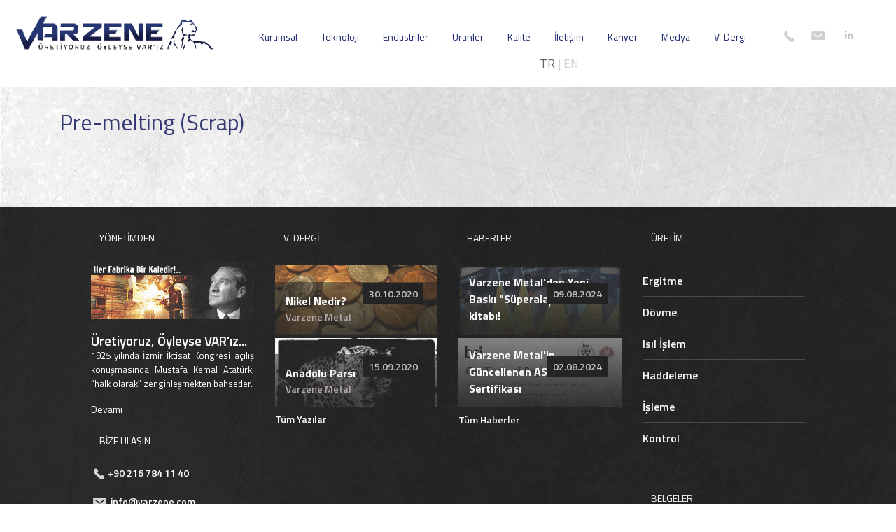

--- FILE ---
content_type: text/html; charset=utf-8
request_url: https://varzene.com/tr/teknoloji/ergitme/pre-melting-scrap
body_size: 10162
content:


<!DOCTYPE html>

<html>
<head><meta name="google-site-verification" content="C67MarNfqBfmM1ncWLVzxbPAL7g6XStBGXnYstAE6_8" /><title>
	Varzene Metal / Üretiyoruz, Öyleyse VAR’ız. Nikel ve Kobalt bazlı Süper Alaşımlar, Duplex, Süper Duplex ve Süper Östenitik Paslanmazlar, Yüksek Hız Çelikleri ve Takım Çelikleri Üreticisi.
</title><meta name="description" content="Nikel ve Kobalt bazlı Süper Alaşımlar, Duplex, Süper Duplex ve Süper östenitik paslanmazlar, Yüksek Hız Çelikleri ve Takım Çelikleri üreticisi olan Varzene Metal’in çok çeşitli özel çeliklerinin uygulama alanları arasında Petrol ve Doğal Gaz Endüstrisi, Havacılık, Medikal ve Savunma Sanayii bulunmaktadır." /><meta name="copyright" content="Varzene Metal 04/03/2020" /><meta charset="utf-8" /><meta name="owner" content="Varzene" /><meta http-equiv="Content-Type" content="text/html; charset=utf-8" /><meta name="viewport" content="width=device-width, initial-scale=1, maximum-scale=1" /><meta name="copyright" content="VARZENE METAL 10/02/2020" /><meta name="robots" content="index, follow" /><meta name="expires" content="NEVER" /><meta name="rating" content="General" /><meta name="expires" content="no" /><meta name="distribution" content="Global" /><meta name="revisit-after" content="1 Day" /><meta name="email" content="info@varzene.com" /><meta http-equiv="cache-control" content="no-cache" /><meta http-equiv="pragma" content="no-cache" /><meta content="trade" name="page-topic" /><meta name="keywords" content="Nikel Alaşımlar, Titanyum Alaşımlar, Paslanmaz Alaşımlar, Çökelme Sertleşmesi, Östenitik, Martenzitik, Valf Çelikleri, Dublex, Sürekli Döküm, Alüminyum Alaşımlar, Bakır Alaşımlar, Magnezyum Alaşımlar, Tungsten Alaşımlar, Varzene, Sıcak iş Takım Çelikleri, Soğuk iş Takım Çelikleri, Plastik Kalıp Çelikleri, Nitrasyon Çelikleri, Paslanmaz Kalıp Çelikleri, Yüksek Hız Çelikleri, Toz Metalurjik Çelikler, Soğuk iş Takım Çeliği Sertleştirme, Sıcak iş Takım Çeliği Sertleştirme, Oksidasyon, Nitrasyon- Nitrokarbürizasyon, Kriyojenik Proses, Yük. Hız Takım Çeliği Sertleştirme,Teknolojik Hizmet" /><link rel="apple-touch-icon" sizes="57x57" href="/images/favicon/apple-icon-57x57.png" /><link rel="apple-touch-icon" sizes="60x60" href="/images/favicon/apple-icon-60x60.png" /><link rel="apple-touch-icon" sizes="72x72" href="/images/favicon/apple-icon-72x72.png" /><link rel="apple-touch-icon" sizes="76x76" href="/images/favicon/apple-icon-76x76.png" /><link rel="apple-touch-icon" sizes="114x114" href="/images/favicon/apple-icon-114x114.png" /><link rel="apple-touch-icon" sizes="120x120" href="/images/favicon/apple-icon-120x120.png" /><link rel="apple-touch-icon" sizes="144x144" href="/images/favicon/apple-icon-144x144.png" /><link rel="apple-touch-icon" sizes="152x152" href="/images/favicon/apple-icon-152x152.png" /><link rel="apple-touch-icon" sizes="180x180" href="/images/favicon/apple-icon-180x180.png" /><link rel="icon" type="image/png" sizes="192x192" href="/images/favicon/android-icon-192x192.png" /><link rel="icon" type="image/png" sizes="32x32" href="/images/favicon/favicon-32x32.png" /><link rel="icon" type="image/png" sizes="96x96" href="/images/favicon/favicon-96x96.png" /><link rel="icon" type="image/png" sizes="16x16" href="/images/favicon/favicon-16x16.png" /><link rel="manifest" href="/images/favicon/manifest.json" /><meta name="msapplication-TileColor" content="#ffffff" /><meta name="theme-color" content="#ffffff" /><link href="/Content/stil-reset.css" rel="stylesheet" /><link href="/Content/bootstrap.min.css" rel="stylesheet" /><link href="/Content/hamburgers.min.css" rel="stylesheet" /><link href="/Content/demo.css" rel="stylesheet" /><link href="https://fonts.googleapis.com/css?family=Titillium+Web:400,600,700&amp;display=swap" rel="stylesheet" />

<link href="/Content/stil-ortak2.css?v=2" rel="stylesheet" />
    <link href="/Content/stil-teknolojialt.css" rel="stylesheet" />
</head>
<body>



    <form method="post" action="./pre-melting-scrap" id="form1">
<div class="aspNetHidden">
<input type="hidden" name="__VIEWSTATE" id="__VIEWSTATE" value="[base64]/mtfdujncJ5aR/HpMTexTfdYXT+z0nFIqGAxxfW47WMawnJxQr6EQVhLOMtE+lKEP1dy3tuyz9Cs8qrp1cHhKKeC7N9qFaDjnlPJAc29m+ZNY1jyucPMXPCuvkNbzaGUVmJj8MzEms9Uef7iS7TI2tI1ifusT/GFogOEWe1r8R4lIMrfA5gu9TRtZLhP0Fzct/BGEjR2SiS9L2KUbdpyFaE8K48NIDKTNI/cnTZiNfWiImrKBkWeSHfz3WSeJQ4apNDb899/8o8s42etkWn6fxuF6fRs+ZbmgnHh0925BybZVRUCmGd9cjMOysbGaz9HLqPu2ne6+qVej5IoFgkj35pbJzXbtOHGxbdlQQq2BuilutHAmJt5O33Jffpok0dpVZVDM6SnEwDLV0fDG/QErsMzQwXk7TDsGoA/eiAnUgtqrhOuAkzxte3SF7TuVKqXs7iXEh2h1r7inMtf1/B0oWIlpudnvWGzD6IjrGqdQKNlai2y5/uv5nJkpIS86JADwoEC3bKcmPptz30jS0Eyiph/6WpLE0WWaaaUShgPLQRYNutvHIcpcCtj4q0jV4BoOy0/ZeztuJKO4AvAx167NH592Zuj99t0diaaUc/KyH1L+xsSI3s9Pp0N+QNg0l/6gUN5tDWeweigHNKFKrkhuJ3Awc/mP0kjZudyUVI9xn+iugYTdFKfYgHdlDmifhOYtJSE3JeEt6qWevpR3zAgseoXYn6Isa2/u3CK+9rV/7VvWsFbAE8EV+WyA8zfgxZWPaNgKJ3mjAoFPW5CIa4VbwSIF5SDadZIaFptJqoLRWiEdSDwIW0lFzg83yZIP94w9EEcXVKTKOb9zMSymAmCrsp7iRMrkzKD8jgOQDxMz+M5tqrg2/Td6pr3B06CEVtYFlEkTpvbXqJVyWTLSFdofxy6bKDT+l43iF2Gae7UpMCTXxFBv0tBkZI3qIdLK2l9WlQsJCMFfzvwMQbN9DjcBdr5nwbnCP3grojm0xS7i85M1fixvogzItP6b8N8/x4DYR2wPobuSoLeLitmqMAfRnGt5QipUDv+g2+/wbAX308kwVddGQQA1NKtfqo9YLwXQVncti9gx4HR1iyp3pyBBpbBB3IAHbRwQCnRIzz1Zhsg9WUaa07cHRlM/weGfS8JhQQbavUSUOLsoUIYy1lR67aYx5H64uF6q1ylXu7Z0E8p2dVX2Mf9ymS3Ur3Mqv6vrorTLsmAL4nJ1bcdH7f1oZ9DxOBmrXVg2tq5ZK1e1Esu40fJ2qJfAxNaAaJEeD4Mmuqie4qK3ZHyzNo47pDn2gP9G5YmeVPrARc12FVg1bmr7xEeuoXe/lkbfWbnoM56ruBcTr44OW+q/h1x1XnoL+iNEcJ5AWIoeV9q9yi42WMm+d+xrQ2dJYvW+3H4K1+yHq8aNNxjx/gohmVXYuCqBkqtbDDmCC+bh0rV5f+Dcasc5AVDOlpAdbPa9dnlnQxwmLObMNlCd+vcA1sZJfCnO3bXyY8wSeTmKdMLTh7TEMDSbwSCYq3R51cN6WJ//99Q/Ctr0nERYcG5HjjZf6vTlnJ/tLpltrsL4kQwbk69s2XVyLPDX9UJ+oO7kccEfcc5sB6/afmACvxHJp4rHE++sE0ZgoaaH86ZoDOIhm5h2Qv3lm9sBttfla9njWVyGrbxOPs8c6FCCJb5KDoEPAK+QFQkuIH6g1pF4/6pT2MP+SG1m1JwSDOl1hNIZTmtm1/Qz4R1rz+FH4V1DsDZtPxJstRrii98DKv0Uwa1OHVATu3mTqK+NVhRUit7Zcz4nMRqBKlBSQq/OdTPts6tf477D4UOPZVDUhcFOyQR5pKZFIIanOGt7qRhKpmLL9UEW2rBv0jeNdZS7U2v7TbqRq/ujbwM9CMB0LKOlcBbBPlyeC1njgoChNfUXgNHy5g+RYNJfyvvsEvQ+qLHGwZoHdgWik46IEgN19HxtKVDnkCjgBe+GOhsBQCnza3mrvpwUvNDjogQLpow37sPg3FvxmDHm+Udu5kZeCbUNOwbDahJ5C6IuuVKDHBMAxwgq8tkmv9aQYTvnMtmNbzzBMWDDWkmYgzo/iqVeQbFi4ibpvUVdRKouCi0l2zgl0LTONBZcV4GOjIHv68dYFpqAyPGxwlBpVEQyPV8Zc7p1jXuZ/2qR6bX6EVLh/FrTt7rXQjHVVlrLVD9TpNZmy2CT252PyBQiXyCtQqRb5vHgX1+9SEbSwrB6mtbCuNPPkp1EiSg0vqXDUY9UB8g3C09Pne2q2jO64gntNvVvsznvnowATBqHhPvkDExXEuIyP7nNph7R7RKaUiV/O9aw2bgsk+pk+DThT8vRuzh1XgnHXDoFHaOlcg2hwdXw5n/uu7u5v849eXMbil5bziL+liGmE9M0HY4FM9LgmJvE8rvzzuvTVvVMpQPKLWpvOl66WFsE8EFcCnjBzDPhcAtfuv+SwhbqxQSJu5TkswqDfDFIhGW7s4/fwNYtGbARU32vBAZKeVCsEAp1XmY4mBJbJ31jucToo4PWK9ZrsXCNduMIYV6RSqjqcbeWrkaT4j/ZzWXG0A8OGDca9J2IzbJ6Ju9WQiyZrr7AbKeYVnbFJl3ls4+q+j9UVVfYbJNbS0SEzhhJatRfz937uJEkGGSX+F/nIQmjAajf6aAp6fiIdC+B3D9UFfc4Eynbw9PRLpEvgbYa8aeu3y8nsE5ouCGy5fEdb/treLrqjmjS4P6n7PY/UmzxmemjcH1uAhOhogcVC+nqPvEmE2KMsj239DDsvO37ULWXRLRdkfb78keDGeO/bZWPc+l6kN4AUNTQIMWd5cZmc1ojW18iAtZm0fQfzXmhdwFQjPFy/1GOt/Hqma4BI0ephjhPRbpjxnxmLN9CpUVfA4Lj8zzO2ifdZZ9Dwo4oaYWVj3wQ4GPp2V2DBdrUkjbG1LGhvfRbkHBLN+Z7YlUFerxYYdPKqWIolbtDqkms+npxZfuAD7JH5/[base64]/CxO3jnvsNBlYcp4kekdDLWvgLIjFEzFCN3k+nijjPNOM0LtBVT65PfG42wCrtVDZnwOQxzI9bX79iKyYoLOIhxx3cbj5pCkYBU/nGHbPMvQEQX10ahUNZ4602K5FCr+xp+gBZk4OR1EnkVSvIzrIIUfWtoWOBvMlYhLoTyNHMUUh1/5zhUk2QqB0Mb/gOpLrks2pMDh9qvrvOXEhKSAwVPw9cNHYT3yICxPWvF2cwpJc4zy8Ieml+VG4PC3OgwANn5iZb5Hvzhqlp7XGPQFPAq9eTg7wxrzn15L/b3vv4fPRxFZm+FqtYG2jia3AwDbq0B2BzmG4VftESYrrOEdfXzR6IcuidTUCs5tNL2gb7YntOHF/zziHGo6CF6yciYT83CLyTEywzmoPbyl3FQ6ZKWoTxxs5EfblVLX/GYssNNOApKPIBcp/CpAr7sUC55jKU31js0tAumACTXgfFKXOdtYADgW1YjMPDuTgrGDx66vrs+YhA1UrC8/xn9lLHmpLjOYQ16ulDFhN34BnHQYFVWWl65y3W2TrU5hLIaDBVEsjW+SLZcqoLw6snoQ5kSAS1QUZNN6jcCGuuznrqdD+7ZJJu02DRDfTltEoljPjZfSfCO9m8aKQZ3EGm5qO25quuxtItsjBBEaIAdDo0St5us6c/HnCNwwHhjx2+ipxlr4eBaN5hyYZYKd24Jjd7JIArAeNbA62cIHkFr/NWFvmueykWEr7FX9AG8WlXrhEYYU57ZMsiST9LVjtGBy99LSUQQoHspSfOJ6ma1GmTxlf1SjmJWr4IeMqBmoFDpbdAZR2tK0WdvRxJ2jkvURnE8ZARtlr9mM3RVOnJfGXULIgN/hI1D8cxhJEXNgRa2XjG4qkV2kklhlHrEPoaWnphnb7lVsAYUuGjIUpaKrXI+PmSh19aVVr99QVhCWQQCUFFO4+QUga8j0Y2UAr+J0b1XPr7r0smts9ovlt7ZHjom8D6iDIGXMup7gU/vJiSbt7ljuFQsswJxEB0u5iNNaoT0k2u162W1ITDdOsLkZpxOFfSulcjCa4KMXqM0xXOyYHa6L5ZInhrhoYcEiT6vQr66F1tmzaz8LGcJZZ1MOuwl3cwx5Q9uJIaRshpwX7jsTHx47ME2AN/[base64]/sU7VEOEe7yOEiYE08YzYXubBbxEEIamL9N+bWGhRo4FCnoEvFipMwx1Y3LZIPByipXVOG7lA9U6V/TIuvS9iq8HwU16DUOb84N4EOpM2VXPvlLRv4S6EqOykiueGcNOF3pYlxHXSBjeSDc70NgAcLFde6kqcr0/[base64]/IWAm+KvUu5RozE4Y5ngH0xZ14cNZPI9EiHDS4M2yuMD7lCz1mL2JuyXgmBU6yxUlE5uZ/N2k95Mhusp5uRX3fGwTnLC/1ibew8YvIaFkXE9SbQoDrtjEOmchMv2Um2sWOcUIN+AJ1noB+9rDmHTzbIqhWk8joE6kyA6Al+wjHgGi78BGQgiTCLxPkvQK69fhqH1yd/[base64]/bg29Gi6sr1ULLKTdCExWkatoE1pc8WD7nZWQmnyUjf6bURnFrToz+/Clw8TP7VaOzDgPNJYph3gC3ItfmMwVQpP2aff/gnO6qC/4DxGdFECprMzIab2IPejip+RNnk513u/qTwgdhVEGpTCRmGC0Ie82QCG6uzS4AkaZgo+S5bImiQZJXEgiqz7GbAi/oF1RfItpHaVjt01FLf9/Rj3E8dvtJQgp4gvQQo/YQnmVogDBW3QHzc9WgyWfu2SzlpdWHtqxzDtGSG3MdBtV2+V1bFMsO7fybnXIZjqRTxQlxmdiUOKwoxmRn2i20DM8CGA/PbWNtOq0FN4BsqArpB0KSH3tXpI+9USHGvPbIV7vd9mHFS63RfWwyzAakvuad0ex4HCpQdzN040extFvX82WDINxSqm+b/ZScQ62dFX55wvj8PQFcMVsDl/bT5RxthXCPfNVpaLh86YtM6LV5gBcxw8y9uaZV8Hkar7E9J1iCrKBHRyFjAWeBajB8zXp0CTNxUSBM7K610X6K0PyYd7bD81De4TqCKvRhi/bHTr5YuSydmtKX+N9u/p8b3uh1Rqy/8wzC9F8tZBULYMTnOcIYGnKdEJtLPjif8Qzdr3ZtJBirQ7hECrecvI1EZBz4aN8Zvgm9OciBBOHb3VsFPDq75V9CfE+wVo2QCce9tiw7kvoyjft8fhavXTxXFbEiluwicNoZHT3TCkBwugLzEnPa5hGer7PoZPPSb4LmhFtlrt/y34nTtoZD6LPIdNt/r+x0IaISVk3KqNUkLDp+kGTE+vZ4Q/QsVqQ3uTvZlxxiHVRFEYaRuUzRip3PB1iMhmXUGFPbPPfmi4K6Kt3qgTfRZ+VluOBHg7CI/waQx5zxfCWXjIXRfGCVdA9eCt1xN3p0EeWAQ2MH6HQ18VsX1hWzXSiPNJMDF2e2pd028ixSSmwEFTtbPoTGLxIICVo/HdER4qVFg3gKJxXAFGGfqFjR5OsMb67ZrYxgcX1SJ77+d9cw74eMaTCtwZdqUdguGITf4Me0P6chPjT/FtH5jPleg1ciJN80uDg32uZfO/K20w+E/HevL99caO8WquKNYSSh0KqlQhyF491irxqW9W+4Nm3nBCZq/4q9iNP2S1gDgibjIwcnE1KCTexbFlZldv4OjcCQzXx8wPiHS06Nxw==" />
</div>

<div class="aspNetHidden">

	<input type="hidden" name="__VIEWSTATEGENERATOR" id="__VIEWSTATEGENERATOR" value="37700ED2" />
</div>
        <input type="hidden" name="ctl00$HFDil" id="HFDil" value="tr" />
        <input type="hidden" name="ctl00$HFKapat" id="HFKapat" value="Kapat" />
        <input type="hidden" name="ctl00$HFGeri" id="HFGeri" value="Geri" />


        <div class="modal" tabindex="-1" role="dialog">
            <div class="modal-dialog" role="document">
                <div class="modal-content">
                    <div class="modal-header">
                        <h5 class="modal-title"></h5>
                        <button type="button" class="close" data-dismiss="modal" aria-label="Close">
                            <span aria-hidden="true">&times;</span>
                        </button>
                    </div>
                    <div class="modal-body">
                        <p></p>
                    </div>
                    <div class="modal-footer">
                        <button type="button" class="btn btn-secondary" data-dismiss="modal">Kapat</button>
                    </div>
                </div>
            </div>
        </div>

        <div id="MNSideBar">

            <nav id="main-nav">

                <ul>
<li><a href='javascript:void(0);'>Kurumsal</a>
<ul>
<li><a href='/tr/kurumsal/varzene-metal'>Varzene Metal</a></li>
<li><a href='/tr/kurumsal/hedef-ve-ilkelerimiz'>Hedef ve İlkelerimiz</a></li>
<li><a href='/tr/kurumsal/yonetimden'>Yönetimden</a></li>
<li><a href='/tr/kurumsal/insan-kaynaklari'>İnsan Kaynakları</a></li>
</ul>
</li>
<li><a href='/tr/teknoloji'>Teknoloji</a>
</li>
<li><a href='/tr/endustriler'>Endüstriler</a>
</li>
<li><a href='/tr/urunler'>Ürünler</a>
<ul>
<li><a href='/tr/urunler/Paslanmaz-celikler'>Paslanmaz Çelikler</a></li>
<li><a href='/tr/urunler/Super-Alasimlar'>Süper Alaşımlar</a></li>
<li><a href='/tr/urunler/Kimyasal-Direncli-Alasimlar'>Kimyasal Dirençli Alaşımlar</a></li>
<li><a href='/tr/urunler/isi-direncli-alasimlar'>Isı Dirençli Alaşımlar</a></li>
<li><a href='/tr/urunler/Dusuk-Genlesme-Alasimlari'>Düşük Genleşme Alaşımları</a></li>
<li><a href='/tr/urunler/yumusak-manyetik-alasimlar'>Yumuşak Manyetik Alaşımlar</a></li>
<li><a href='/tr/urunler/Titanyum-Alasimlari'>Titanyum Alaşımları</a></li>
<li><a href='/tr/urunler/egzotik-metaller'>Egzotik Metaller</a></li>
<li><a href='/tr/urunler/Takim-celikleri'>Takım Çelikleri</a></li>
</ul>
</li>
<li><a href='/tr/kalite'>Kalite</a>
</li>
<li><a href='/tr/iletisim'>İletişim</a>
</li>
<li><a href='/tr/Kariyer'>Kariyer</a>
<ul>
<li><a href='/tr/Kariyer/Basvuru'>Başvuru</a></li>
</ul>
</li>
<li><a href='/tr/medya'>Medya</a>
</li>
<li><a href='/tr/vdergi'>V-Dergi</a>
</li>
<li><a href='/en'>EN</a></li>
</ul>



            </nav>

        </div>


        <div class="container-fluid CNTMenuLogo">

            <div class="row">

                <div class="col-7 col-sm-5 col-md-5 col-lg-4 col-xl-3 text-center RWLogo">
                    <a href="/tr"><img src="/images/varzene-logo.png" alt="Varzene Logo"/></a>
                </div>

                <div class="col-5 col-sm-7 col-md-7 col-lg-8 col-xl-9 RWMenu">

                    <div class="DVHamburgerMenuBtn">
                        <div class="hamburger hamburger--spin">
                            <div class="hamburger-box">
                                <div class="hamburger-inner"></div>
                            </div>
                        </div>
                    </div>

                    <ul>
<li><a href='javascript:void(0);'>Kurumsal</a>
<ul>
<li><a href='/tr/kurumsal/varzene-metal'>Varzene Metal</a></li>
<li><a href='/tr/kurumsal/hedef-ve-ilkelerimiz'>Hedef ve İlkelerimiz</a></li>
<li><a href='/tr/kurumsal/yonetimden'>Yönetimden</a></li>
<li><a href='/tr/kurumsal/insan-kaynaklari'>İnsan Kaynakları</a></li>
</ul>
</li>
<li><a href='/tr/teknoloji'>Teknoloji</a>
</li>
<li><a href='/tr/endustriler'>Endüstriler</a>
<ul>
<li><a href='/tr/endustriler/havacilik-ve-savunma'>Havacılık ve Savunma</a></li>
<li><a href='/tr/endustriler/petrol-ve-dogalgaz'>Petrol ve Doğalgaz</a></li>
<li><a href='/tr/endustriler/medikal'>Medikal</a></li>
<li><a href='/tr/endustriler/enerji-ve-cevre-muhendisligi'>Enerji ve Çevre</a></li>
<li><a href='/tr/endustriler/denizcilik'>Denizcilik</a></li>
<li><a href='/tr/endustriler/otomotiv'>Otomotiv</a></li>
<li><a href='/tr/endustriler/makine-endustrisi'>Makine Endüstrisi</a></li>
<li><a href='/tr/endustriler/cam-endustrisi'>Cam Endüstrisi</a></li>
</ul>
</li>
<li><a href='/tr/urunler'>Ürünler</a>
<ul>
<li><a href='/tr/urunler/Paslanmaz-celikler'>Paslanmaz Çelikler</a></li>
<li><a href='/tr/urunler/Super-Alasimlar'>Süper Alaşımlar</a></li>
<li><a href='/tr/urunler/Kimyasal-Direncli-Alasimlar'>Kimyasal Dirençli Alaşımlar</a></li>
<li><a href='/tr/urunler/isi-direncli-alasimlar'>Isı Dirençli Alaşımlar</a></li>
<li><a href='/tr/urunler/Dusuk-Genlesme-Alasimlari'>Düşük Genleşme Alaşımları</a></li>
<li><a href='/tr/urunler/yumusak-manyetik-alasimlar'>Yumuşak Manyetik Alaşımlar</a></li>
<li><a href='/tr/urunler/Titanyum-Alasimlari'>Titanyum Alaşımları</a></li>
<li><a href='/tr/urunler/egzotik-metaller'>Egzotik Metaller</a></li>
<li><a href='/tr/urunler/Takim-celikleri'>Takım Çelikleri</a></li>
</ul>
</li>
<li><a href='/tr/kalite'>Kalite</a>
</li>
<li><a href='/tr/iletisim'>İletişim</a>
</li>
<li><a href='/tr/Kariyer'>Kariyer</a>
<ul>
<li><a href='/tr/Kariyer/Basvuru'>Başvuru</a></li>
</ul>
</li>
<li><a href='/tr/medya'>Medya</a>
</li>
<li><a href='/tr/vdergi'>V-Dergi</a>
</li>
</ul>

                    
                    <div class="DVContactMenu">
                        <a href="tel:4448143"><div class="CVCTel"></div></a>
                        <a href="/cdn-cgi/l/email-protection#cca5a2aaa38cbaadbeb6a9a2a9e2afa3a1"><div class="CVCEposta"></div></a>
                        <a href="https://www.linkedin.com/company/varzene-metal-san-ve-ti̇c-a-ş/"><div class="CVCLinkedin"></div></a>
                    </div>

                    <div class='DVLang'> <span class='active'>TR</span> <span>|</span> <span><a href='/en'>EN</a></span> </div>

                    
                </div>

            </div>

        </div>



        

    <div class="container-fluid CNTKurumsal bgOpacitySiyah">

        <div class="container">
            <h1>Pre-melting (Scrap)</h1>
            <br /><br /><br />

             
        </div>

        
    </div>



        


        <div class="container-fluid CNTFooter">

            <div class="row">

                <div class="col-12 col-sm-6 col-md-6 col-lg-3 col-xl-3 DVFooterMetin padBottom">
                    <div class="DVFooterCizgi"><div class="DVFooterBolumAdi">YÖNETİMDEN</div></div>
                    <br />
                    <img alt="Varzene Footer Görsel" class="img-fluid" src="/images/anasayfa-footer-gorsel.jpg" /><br />
 
<h4>Üretiyoruz, Öyleyse VAR'ız...</h4>

<p>1925 yılında İzmir İktisat Kongresi açılış konuşmasında Mustafa Kemal Atatürk, “halk olarak” zenginleşmekten bahseder.</p>
<a href="/tr/kurumsal/yonetimden">Devamı</a><br /><br />
                    <div class="DVFooterCizgi"><div class="DVFooterBolumAdi">BİZE ULAŞIN</div></div>
                    <br />
                    <a class="CVCTel" href="tel:+902167841140">+90 216 784 11 40</a><br />
                    <a class="CVCEposta" href="/cdn-cgi/l/email-protection#b9d0d7dfd6f9cfd8cbc3dcd7dc97dad6d4"><span class="__cf_email__" data-cfemail="adc4c3cbc2eddbccdfd7c8c3c883cec2c0">[email&#160;protected]</span></a><br />
                    <a href="https://www.linkedin.com/company/varzene-metal-san-ve-ti%CC%87c-a-%C5%9F/" class="SimgeLi"></a>
                    
                </div>




                <div class="col-12 col-sm-6 col-md-6 col-lg-3 col-xl-3 text-left padBottom">
                    <div class="DVFooterCizgi"><div class="DVFooterBolumAdi">V-DERGİ</div></div>
                    <br />

                    
                            <div class="DVFooterBlog">
                                <a href="/tr/vdergi/Nikel-Nedir">

                                    <img src="/upl/Nikel_Nickel-o.jpg" alt="Nikel Nedir?" /><br />
                                    <div class="FooterBlogYaziOverDV">

                                        <h7>Nikel Nedir?</h7><br />
                                        <p>Varzene Metal</p>
                                    </div>

                                    

                                    <span>30.10.2020</span>
                                </a>

                                
                            </div>

                            
                        
                            <div class="DVFooterBlog">
                                <a href="/tr/vdergi/Anadolu-Parsi">

                                    <img src="/upl/Anadolu-Parsi-o.jpg" alt="Anadolu Parsı" /><br />
                                    <div class="FooterBlogYaziOverDV">

                                        <h7>Anadolu Parsı</h7><br />
                                        <p>Varzene Metal</p>
                                    </div>

                                    

                                    <span>15.09.2020</span>
                                </a>

                                
                            </div>

                            
                        

                    
                    <a href="/tr/vdergi" class="FooterATumu">Tüm Yazılar</a>
                </div>


                <div class="col-12 col-sm-6 col-md-6 col-lg-3 col-xl-3 text-left padBottom">
                    <div class="DVFooterCizgi"><div class="DVFooterBolumAdi">HABERLER</div></div>
                    <br />

                    
                            <div class="DVFooterBlog">
                                <a href="/tr/haberler/Varzene-Metalden-Yeni-Baski-Superalasimlar-kitabi">

                                    <img src="/images/haberler/Kitap-o.jpg" alt="Varzene Metal'den Yeni Baskı "Süperalaşımlar" kitabı!"/><br />
                                    <div class="FooterBlogYaziOverDV">

                                        <h7>Varzene Metal'den Yeni Baskı "Süperalaşımlar" kitabı!</h7><br />
                                        
                                    </div>

                                    

                                    <span>09.08.2024</span>
                                </a>

                                
                            </div>
                            

                            
                        
                            <div class="DVFooterBlog">
                                <a href="/tr/haberler/Varzene-Metalin-Guncellenen-AS-9100-Sertifikasi">

                                    <img src="/images/haberler/K-o.jpg" alt="Varzene Metal'in Güncellenen AS 9100 Sertifikası"/><br />
                                    <div class="FooterBlogYaziOverDV">

                                        <h7>Varzene Metal'in Güncellenen AS 9100 Sertifikası</h7><br />
                                        
                                    </div>

                                    

                                    <span>02.08.2024</span>
                                </a>

                                
                            </div>
                            

                            
                        

                    <a href="/tr/haberler" class="FooterATumu">Tüm Haberler</a>

                </div>



                <div class="col-12 col-sm-6 col-md-6 col-lg-3 col-xl-3 padBottom">
                    <div class="DVFooterCizgi"><div class="DVFooterBolumAdi">ÜRETİM</div></div>
                    <br />

                    
                            <div class="DVUGruplari">
                                <a href="/tr/teknoloji/ergitme">Ergitme</a>
                            </div>
                        
                            <div class="DVUGruplari">
                                <a href="/tr/teknoloji/dovme">Dövme</a>
                            </div>
                        
                            <div class="DVUGruplari">
                                <a href="/tr/teknoloji/isil-islem">Isıl İşlem</a>
                            </div>
                        
                            <div class="DVUGruplari">
                                <a href="/tr/teknoloji/haddeleme">Haddeleme</a>
                            </div>
                        
                            <div class="DVUGruplari">
                                <a href="/tr/teknoloji/isleme">İşleme</a>
                            </div>
                        
                            <div class="DVUGruplari">
                                <a href="/tr/teknoloji/kontrol">Kontrol</a>
                            </div>
                        

                    <br /><br />
                    <div class="DVFooterCizgi"><div class="DVFooterBolumAdi">BELGELER</div></div>
                    <br />
                    <a class='belgelerA' href="/images/Genel-Satis-Sartlari.pdf" target="_blank">Genel Satış Şartları</a>
                    <a class='belgelerA' href="/images/KVKK-VARZENEMetal.pdf" target="_blank">KVKK Politikası</a><br />

                </div>



            </div>

        </div>


        <div class="container-fluid FooterTelifYazi">

            <span>2024 Varzene Metal©</span>

        </div>

        <script data-cfasync="false" src="/cdn-cgi/scripts/5c5dd728/cloudflare-static/email-decode.min.js"></script><script type="text/javascript" src="/Scripts/jquery-3.0.0.min.js"></script>
        <script type="text/javascript" src="/Scripts/bootstrap.min.js"></script>
        <script src="/Scripts/hc-offcanvas-nav.js"></script>

        <script>
          (function(i,s,o,g,r,a,m){i['GoogleAnalyticsObject']=r;i[r]=i[r]||function(){
          (i[r].q=i[r].q||[]).push(arguments)},i[r].l=1*new Date();a=s.createElement(o),
          m=s.getElementsByTagName(o)[0];a.async=1;a.src=g;m.parentNode.insertBefore(a,m)
          })(window,document,'script','//www.google-analytics.com/analytics.js','ga');

          ga('create', 'UA-65795045-1', 'auto');
          ga('send', 'pageview');

        </script>

        



        <script src="/Scripts/js-ortak.js"></script>

        
    <script src="/Scripts/js-teknolojialt.js"></script>


    </form>




<DIV style="LEFT: -999px; POSITION: absolute; TOP: -999px"><A href="http://www.cheap-jordans-china.net">cheap jordans</A>|<A href="http://www.wholesale-cheapshoes.org">wholesale air max</A>|<A href="http://www.cheap-wholesale-shoes.net">wholesale jordans</A>|<A href="http://www.wholesale-jewelry-china.com">wholesale jewelry</A></DIV><script defer src="https://static.cloudflareinsights.com/beacon.min.js/vcd15cbe7772f49c399c6a5babf22c1241717689176015" integrity="sha512-ZpsOmlRQV6y907TI0dKBHq9Md29nnaEIPlkf84rnaERnq6zvWvPUqr2ft8M1aS28oN72PdrCzSjY4U6VaAw1EQ==" data-cf-beacon='{"version":"2024.11.0","token":"530641c34fc442789191ceaeaadf2143","r":1,"server_timing":{"name":{"cfCacheStatus":true,"cfEdge":true,"cfExtPri":true,"cfL4":true,"cfOrigin":true,"cfSpeedBrain":true},"location_startswith":null}}' crossorigin="anonymous"></script>
</body>
</html>


--- FILE ---
content_type: text/css
request_url: https://varzene.com/Content/stil-ortak2.css?v=2
body_size: 3191
content:
body {
    background-image: url('../images/main-background-for-tile.jpg');background-repeat:repeat;
    font-family: 'Titillium Web', sans-serif;font-size:16px;overflow-x:hidden;
}

.bgOpacitySiyah{
    background-color:rgba(255,255,255,0.4);
}

.CNTMenuLogo {
    padding: 20px 20px;
    border-bottom: 1px solid #e1e1e1;
    /*background-color: #ffffff;*/
    background-color: #ffffff;
}


.DVHamburgerMenuBtn {
    width: 70px;
    position: absolute;
    right: 17px;
    top: 0px;
    display: block !important;
    
}

.RWLogo{
    text-align:center;
}

.RWLogo a{
    display:inline-block;
}

.RWLogo img{
    width:100%;max-width:319px;height:auto;
}

.modal-content{
    background-color: #1e2352;
}

.modal-header{
    border-bottom: 1px solid #000000;
}

.modal-footer{
    border-top: 1px solid #000000;
}

.modal-title{
    color:#fff;font-size:20px;
}

.modal-body,.modal-body p,.modal-body span{
    color:#fff;font-size:14px;text-align: left;
}

.btn-secondary{
    border:none;
    background-color: #252c73;
}

.btn-secondary:hover {
    color: #fff;
    background-color: #2a3285;
}

.RWMenu{
    text-align:center;
}

.modal-header button span{
    color:#fff;
}

.RWMenu>ul{
    list-style:none;list-style-type:none;margin:0px;padding:0px;margin-top: 7px;display: inline-block;margin-right:30px;display:none;position: relative;z-index:100;
}

.RWMenu >ul li{
    list-style:none;list-style-type:none;display:inline-block;padding:10px;transition:all .3s;position: relative;
}

    .RWMenu > ul li a {
        padding: 5px;
        color: #1f2871;
        transition: all 0.3s;
        font-size: 14px;
        display: block;
    }

.RWMenu >ul li a:hover ul{
    visibility:visible;
    opacity:1;
}

.RWMenu >ul li ul{
    position:absolute;
    top:44px;
    left:-70px;
    opacity:0;
    display:none;
    transition:all .3s;
    background-color: #292d5c;
    text-decoration: none;
    border-radius: 4px;
    width: 230px;
    text-align: center;
}

.RWMenu >ul li ul li{
    display:block;padding:3px 10px;
}

    .RWMenu > ul li ul li a {
        padding: 5px;
        color: #ffffff;
        transition: all 0.3s;
        display: block;
    }

.RWMenu >ul li a:hover{
    text-decoration:none;border-radius:4px;background-color: #343973;color:#ffffff;
}

.RWMenu ul>li:hover >ul{
    display:block;
    opacity:1;
}


.DVContactMenu{
    display: none;margin-top:17px;
}

.DVContactMenu a{
    color:#d0d0d0;font-size:12px;display: inline-block;
    vertical-align: top;
}

.DVContactMenu a div{
    margin-right:15px;
}

/*.DVContactMenu a:hover{
    text-decoration:none;background-color:#292d5c;
}*/

div.CVCTel{
    /*position:absolute;
    left:-25px;
    top:0;*/
    width: 25px;
    height: 25px;
    background:url('../images/spritesheet-assets.png') -99px -19px no-repeat;
    /*z-index:10;*/
}

div.CVCEposta{
    /*position:absolute;
    left:-25px;
    top:0;*/
    width: 25px;
    height: 25px;
    background:url('../images/spritesheet-assets.png') -136px -19px no-repeat;
    /*z-index:10;*/
}

div.CVCLinkedin{
    /*position:absolute;
    left:-25px;
    top:0;*/
    width: 25px;
    height: 25px;
    background:url('../images/spritesheet-assets.png') -490px -19px no-repeat;
    /*z-index:10;*/
}

/*.DVContactMenu a.CVCEposta:before{
    width:25px;height:25px;
}*/

.DVLang{
    display:none;margin-top:17px;
}

.DVLang span, .DVLang span a{
    color:#d0d0d0;font-size:17px;font-weight:400;
}

.DVLang span.active{
    color:#5e6268;
}


.DVMaps{
    width:100%;height:100%;
}




.CNTFooter {
    padding: 40px 20px;
    background-color: #000000;
    opacity: 0.83;
}

.DVFooterCizgi{
    border-bottom:1px solid #242424;width:100%;
}


.DVFooterCizgi .DVFooterBolumAdi{
    width:165px;padding:4px 12px;background-color:#000000;color:#fff;text-align:left;font-size: 14px;
}


.DVFooterMetin{
    text-align:left;color:#ffffff;font-size:13px;text-align: justify;
}

.DVFooterMetin a{
    color:#ffffff;font-size:14px;
}

.DVFooterMetin h4{
    color:#fff;font-size:19px;font-weight:600;
}

a.belgelerA{
    color: #ffffff;font-size:14px;text-align: left;
    display: block;
}

.DVFooterBlog{
    text-align:left;margin-bottom:5px;transition:all .3s;position:relative;
}


.FooterADevami{
    color: #707070;font-size:11px;text-align: left;
    display: block;
}

.DVFooterBlog a{
    text-decoration:none;
}

.DVFooterBlog a img{
    width:100%;height:auto;
}

.DVFooterBlog h7{
    font-family: 'Titillium Web', sans-serif;
    font-size: 16px;
    color: #ffffff;
    font-weight: 700;
}


.DVFooterBlog p{
    font-family: 'Titillium Web', sans-serif;
    font-size: 14px;
    color: #ad9f9f;
    font-weight: 600;
    margin-bottom: 0px;
}

.DVFooterBlog span{
    font-family: 'Titillium Web', sans-serif;font-size:14px;color:#c1c1c1;font-weight:600;position:absolute;right:20px;top:25px;z-index:95;padding:5px 8px;background-color:#000;
}


.DVFooterHaber{
    text-align:left;margin-bottom:40px;transition:all .3s;
}

.DVFooterBlog:hover{
    transform:scale(1.05);
}

.DVFooterHaber:hover{
    transform:scale(1.05);
}

.DVFooterHaber a{
    text-decoration:none;
}


.DVFooterHaber h7{
    font-family: 'Titillium Web', sans-serif;font-size:14px;color:#444ba2;font-weight:700;
}


.DVFooterHaber p{
    font-family: 'Titillium Web', sans-serif;font-size:14px;color:#6f6f6f;font-weight:400;
}

.DVFooterHaber span{
    font-family: 'Titillium Web', sans-serif;font-size:16px;color:#c1c1c1;font-weight:600;
}

.DVUGruplari{
    text-align:left;border-bottom:1px solid #2c2c2c;padding:10px 0px;
}

.DVUGruplari a{
    color:#ffffff;font-family: 'Titillium Web', sans-serif;font-size:16px;font-weight:600;display:inline-block;
}

.DVUGruplari a:first-child{
    width:100%;text-align:left;
}


a.FooterATumu{
    color:#ffffff;font-family: 'Titillium Web', sans-serif;font-size:14px;font-weight:600;
}

.padBottom{
    padding-bottom:40px;
}

.CNTGoogleHarita{
    padding:0px;margin:0px;display:none;
}

.DVFooterMetin a.SimgeLi {
    width: 15px;
    height: 15px;
    background-image: url(../images/spritesheet-assets.png);
    background-position: -127px -270px;
    background-repeat: no-repeat;
    border: 2px solid #2e2e2e;
    padding: 7px 16px;
    text-align: center;
}

.DVFooterMetin a.CVCTel{
    display:block; color:#ffffff;font-family: 'Titillium Web', sans-serif;font-size:14px;font-weight:600;position:relative;margin-left: 24px;
}


.DVFooterMetin a.CVCEposta{
    display:block; color:#ffffff;font-family: 'Titillium Web', sans-serif;font-size:14px;font-weight:600;position:relative;margin-left: 28px;
}


.DVFooterMetin a.CVCTel:before {
    content: '';
    position: absolute;
    left: -25px;
    top: 0;
    width: 25px;
    height: 25px;
    background: url(../images/spritesheet-assets.png) -99px -19px no-repeat;
    z-index: 10;
}


.DVFooterMetin a.CVCEposta:before {
    content: '';
    position: absolute;
    left: -25px;
    top: 0;
    width: 25px;
    height: 25px;
    background: url(../images/spritesheet-assets.png) -136px -19px no-repeat;
    z-index: 10;
}

.resimBorder{
    border: 14px solid #22254b;
}

.resimBorderk{
    border: 10px solid #22254b;
}

.varyazisi {
    background-image: url('../images/var-yazisi.svg');background-repeat:no-repeat;display: inline-block;
    vertical-align: middle;
}

.vywidth30{
    background-size:30px;
    width:30px;height:16px;
}

.vywidth40{
    background-size:40px;
    width:40px;height:21px;
}

.vywidth50{
    background-size:50px;
    width:50px;height:26px;
}

.vywidth60{
    background-size:60px;
    width:60px;height:31px;
}

.vywidth70{
    background-size:70px;
    width:70px;height:37px;
}

.vywidth80{
    background-size:80px;
    width:80px;height:42px;
}

.vywidth90{
    background-size:90px;
    width:90px;height:47px;
}

.vywidth100{
    background-size:100px;
    width:100px;height:52px;
}

.vywidth200{
    background-size:200px;
    width:200px;height:104px;
}

.vywidth300{
    background-size:300px;
    width:300px;height:156px;
}

.vywidth400{
    background-size:400px;
    width:400px;height:209px;
}

.vywidth500{
    background-size:500px;
    width:500px;height:261px;
}

.vywidth600{
    background-size:600px;
    width:600px;height:313px;
}

.FooterBlogYaziOverDV {
    position: absolute;
    bottom: 0px;
    /* left: 20px; */
/*    z-index: 500;*/
    /*background-color: #000;*/
    width: 100%;
    padding: 15px;
    background-image: url(../images/blog-resim-alti-siyahlik.png);
    background-repeat: repeat-x;
    background-position: 0px -110px;
    z-index: 90;
}

.FooterBlogYaziOverDV{

}

.FooterTelifYazi{
    background-color:#242424;padding:10px 6px;text-align:center;
}

.FooterTelifYazi span{
    font-size:12px;color:#707070;
}

@media (min-width: 576px) {

}


@media (min-width: 768px){

}


@media (min-width: 850px){
    .DVContactMenu{
        display:inline-block;
    }

    .DVLang{
        display:inline-block;
    }
}


@media (min-width: 992px){
    .CNTFooter {
        padding: 30px 130px;
        opacity: 0.83;
    }

    .resimBorder{
        border: 22px solid #22254b;
    }

    .resimBorderk{
        border: 17px solid #22254b;
    }

    .DVFooterBlog:hover{
        transform:scale(1.1);
    }

    .DVFooterHaber:hover{
        transform:scale(1.1);
    }

}


@media (min-width: 1200px) {
    .DVHamburgerMenuBtn {
        display: none !important;
    }

    .RWMenu ul{
        display:inline-block;
    }

    .DVContactMenu{
        margin-top:0px;
    }

    .DVLang{
        margin-top:0px;
    }

    .CNTGoogleHarita{
        padding:0px;margin:0px;display:block;
    }

    .CNTGoogleHarita img{
        width:100%;height:auto;min-width:1200px;
    }

}

@media (min-width: 1600px) {
    
    .RWMenu >ul li ul{
        position:absolute;
        top:54px;
        left:-60px;
        opacity:0;
        display:none;
        transition:all .3s;
        background-color: #292d5c;
        text-decoration: none;
        border-radius: 4px;
        text-align: center;
    }

    .RWMenu ul li a {
        font-size: 18px;
        padding: 10px 13px;
    }
}


--- FILE ---
content_type: text/css
request_url: https://varzene.com/Content/stil-teknolojialt.css
body_size: 160
content:
.CNTKurumsal{
    padding:50px 0px;text-align:left;
}

    .CNTKurumsal h1 {
        color: #343973;
        font-family: 'Titillium Web', sans-serif;
        font-weight: 600;
        text-decoration: none;
        font-size: 24px;
    }



.CNTKurumsal img{
    width:100%;height:auto;max-width:1200px;
}

    .CNTKurumsal h1 {
        color: #343973;
        font-family: 'Titillium Web', sans-serif;
        font-weight: 600;
        text-decoration: none;
        font-size: 24px;
    }


    .CNTKurumsal p {
        color: #343973;
        font-family: 'Titillium Web', sans-serif;
        font-weight: 500;
        text-decoration: none;
        font-size: 15px;
    }

.UretimMetinGenelUst{
    color:#ececec;font-family: 'Titillium Web', sans-serif;font-size:14px;font-weight:400;
}

.UretimGorselGenelUst img{
    width:100%;height:auto;max-width:600px;border: 22px solid #22254b;
}

.UretimMetinGenelUst table{
    width:100%;margin-bottom:30px;
}


.UretimMetinGenelUst table thead{
 
}

    .UretimMetinGenelUst table thead tr {
        padding: 10px 0px;
        background-color: #22254b;
        color: #343973;
        border: 1px solid #292d55;
    }

        .UretimMetinGenelUst table thead tr th, .UretimMetinGenelUst table thead tr td {
            padding: 10px 5px;
            color: #ffffff;
            font-weight: 600;
        }


.UretimMetinGenelUst table tbody{
 
}

    .UretimMetinGenelUst table tbody tr {
        padding: 10px 0px;
        color: #343973;
        border: 1px solid #292d55;
    }

    .UretimMetinGenelUst table tbody tr td {
        padding: 10px 5px;
        color: #343973;
        font-weight: 600;
    }

@media (min-width: 992px) {

    .CNTKurumsal h1 {
        color: #343973;
        font-family: 'Titillium Web', sans-serif;
        color: #343973;
        font-weight: 500;
        text-decoration: none;
        font-size: 32px;
    }

    .CNTKurumsal{
        padding:30px 20px;
    }
}


--- FILE ---
content_type: text/plain
request_url: https://www.google-analytics.com/j/collect?v=1&_v=j102&a=1755412791&t=pageview&_s=1&dl=https%3A%2F%2Fvarzene.com%2Ftr%2Fteknoloji%2Fergitme%2Fpre-melting-scrap&ul=en-us%40posix&dt=Varzene%20Metal%20%2F%20%C3%9Cretiyoruz%2C%20%C3%96yleyse%20VAR%E2%80%99%C4%B1z.%20Nikel%20ve%20Kobalt%20bazl%C4%B1%20S%C3%BCper%20Ala%C5%9F%C4%B1mlar%2C%20Duplex%2C%20S%C3%BCper%20Duplex%20ve%20S%C3%BCper%20%C3%96stenitik%20Paslanmazlar%2C%20Y%C3%BCksek%20H%C4%B1z%20%C3%87elikleri%20ve%20Tak%C4%B1m%20%C3%87elikleri%20%C3%9Creticisi.&sr=1280x720&vp=1280x720&_u=IEBAAEABAAAAACAAI~&jid=2086556811&gjid=1639846122&cid=709577137.1766655183&tid=UA-65795045-1&_gid=1495767375.1766655183&_r=1&_slc=1&z=823190685
body_size: -449
content:
2,cG-R54YW98QR7

--- FILE ---
content_type: application/javascript
request_url: https://varzene.com/Scripts/hc-offcanvas-nav.js
body_size: 10394
content:
/*
 * HC Off-canvas Nav
 * ===================
 * Version: 3.4.1
 * Author: Some Web Media
 * Author URL: http://somewebmedia.com
 * Plugin URL: https://github.com/somewebmedia/hc-offcanvas-nav
 * Description: jQuery plugin for creating off-canvas multi-level navigations
 * License: MIT
 */

'use strict';

(function($, window) {
  const document = window.document;
  const $html = $(document.getElementsByTagName('html')[0]);
  const $document = $(document);

  const hasScrollBar = () => {
    return document.documentElement.scrollHeight > document.documentElement.clientHeight;
  };

  const isIos = (() => {
    return ((/iPad|iPhone|iPod/.test(navigator.userAgent)) || (!!navigator.platform && /iPad|iPhone|iPod/.test(navigator.platform))) && !window.MSStream;
  })();

  const isTouchDevice = (() => {
    return 'ontouchstart' in window || navigator.maxTouchPoints || (window.DocumentTouch && document instanceof DocumentTouch);
  })();

  const isNumeric = (n) => {
    return !isNaN(parseFloat(n)) && isFinite(n);
  };

  const toMs = (s) => {
    return parseFloat(s) * (/\ds$/.test(s) ? 1000 : 1);
  };

  const ID = function() {
    return Math.random().toString(36).substr(2) + '-' + Math.random().toString(36).substr(2);
  };

  const stopPropagation = (e) => e.stopPropagation();

  const preventClick = (cb) => {
    return (e) => {
      e.preventDefault();
      e.stopPropagation();
      if (typeof cb === 'function') cb();
    };
  };

  const browserPrefix = (prop) => {
    const prefixes = ['Webkit', 'Moz', 'Ms', 'O'];
    const thisBody = document.body || document.documentElement;
    const thisStyle = thisBody.style;
    const Prop = prop.charAt(0).toUpperCase() + prop.slice(1);

    if (typeof thisStyle[prop] !== 'undefined') {
      return prop;
    }

    for (let i = 0; i < prefixes.length; i++) {
      if (typeof thisStyle[prefixes[i] + Prop] !== 'undefined') {
        return prefixes[i] + Prop;
      }
    }

    return false;
  };

  const getElementCssTag = (el) => {
    return typeof el === 'string'
      ? el
      : el.attr('id')
        ? '#' + el.attr('id')
        : el.attr('class')
          ? el.prop('tagName').toLowerCase() + '.' + el.attr('class').replace(/\s+/g, '.')
          : getElementCssTag(el.parent()) + ' ' + el.prop('tagName').toLowerCase();
  };

  const printStyle = (id) => {
    const $style = $(`<style id="${id}">`).appendTo($('head'))
    let rules = {};
    let media = {};

    const parseRules = (text) => {
      if (text.substr(-1) !== ';') {
        text += text.substr(-1) !== ';' ? ';' : '';
      }
      return text;
    };

    return {
      reset: () => {
        rules = {};
        media = {};
      },
      add: (selector, declarations, query) => {
        selector = selector.trim();
        declarations = declarations.trim();

        if (query) {
          query = query.trim();
          media[query] = media[query] || {};
          media[query][selector] = parseRules(declarations);
        }
        else {
          rules[selector] = parseRules(declarations);
        }
      },
      remove: (selector, query) => {
        selector = selector.trim();

        if (query) {
          query = query.trim();
          if (typeof media[query][selector] !== 'undefined') {
            delete media[query][selector];
          }
        }
        else {
          if (typeof rules[selector] !== 'undefined') {
            delete rules[selector];
          }
        }
      },
      insert: () => {
        let cssText = '';

        for (let breakpoint in media) {
          cssText += `@media screen and (${breakpoint}) {\n`;

          for (let key in media[breakpoint]) {
            cssText += `${key} { ${media[breakpoint][key]} }\n`;
          }

          cssText += '}\n';
        }

        for (let key in rules) {
          cssText += `${key} { ${rules[key]} }\n`;
        }

        $style.html(cssText);
      }
    };
  };

  const insertAt = ($insert, n, $parent) => {
    const $children = $parent.children();
    const count = $children.length;
    const i = n > -1
      ? Math.max(0, Math.min(n - 1, count))
      : Math.max(0, Math.min(count + n + 1, count));

    if (i === 0) {
      $parent.prepend($insert);
    } else {
      $children.eq(i - 1).after($insert);
    }
  };

  const getAxis = (position) => {
    return ['left', 'right'].indexOf(position) !== -1 ? 'x' : 'y';
  };

  const setTransform = (() => {
    const transform = browserPrefix('transform');

    return ($el, val, position) => {
      if (transform) {
        if (val === 0) {
          $el.css(transform, '');
        }
        else {
          if (getAxis(position) === 'x') {
            const x = position === 'left' ? val : -val;
            $el.css(transform, x ? `translate3d(${x}px,0,0)` : '');
          }
          else {
            const y = position === 'top' ? val : -val;
            $el.css(transform, y ? `translate3d(0,${y}px,0)` : '');
          }
        }
      }
      else {
        $el.css(position, val);
      }
    };
  })();

  const deprecated = (() => {
    const pluginName = 'HC Off-canvas Nav';

    return (what, instead, type) => {
      console.warn(
        '%c' + pluginName + ':'
        + '%c ' + type
        + "%c '"+ what + "'"
        + '%c is now deprecated and will be removed. Use'
        + "%c '" + instead + "'"
        + '%c instead.',
        'color: #fa253b',
        'color: default',
        'color: #5595c6',
        'color: default',
        'color: #5595c6',
        'color: default');
    };
  })();

  let navCount = 0;

  $.fn.extend({
    hcOffcanvasNav: function(options = {}) {
      if (!this.length) return this;

      const self = this;

      // get body of the current document
      const $body = $(document.body);

      const defaults = {
        maxWidth:         1024,
        pushContent:      false,
        position:         'left', // left, right, top

        levelOpen:        'overlap', // overlap, expand, none/false
        levelSpacing:     40,
        levelTitles:      false,

        navTitle:         null,
        navClass:         '',
        disableBody:      true,
        closeOnClick:     true,
        customToggle:     null,

        insertClose:      true,
        insertBack: true,
        labelClose: document.getElementById("HFKapat").value,
        labelBack: document.getElementById("HFGeri").value
      };

      if (options.side) {
        deprecated('side', 'position', 'option');
        options.position = options.side;
      }

      let Settings = $.extend({}, defaults, options);
      let UpdatedSettings = [];

      const navOpenClass = 'nav-open';

      const checkForUpdate = (options) => {
        if (!UpdatedSettings.length) {
          return false;
        }

        let hasUpdated = false;

        if (typeof options === 'string') {
          options = [options];
        }

        let l = options.length;
        for (let i = 0; i < l; i++) {
          if (UpdatedSettings.indexOf(options[i]) !== -1) {
            hasUpdated = true;
          }
        }

        return hasUpdated;
      };

      const Plugin = function() {
        const $this = $(this);

        if (!$this.find('ul').addBack('ul').length) {
          console.error('%c! HC Offcanvas Nav:' + `%c Menu must contain <ul> element.`, 'color: #fa253b', 'color: default');
          return;
        }

        // count our nav
        navCount++;

        const navUniqId = `hc-nav-${navCount}`;
        const Styles = printStyle(`hc-offcanvas-${navCount}-style`);

        let $toggle;

        // add classes to original menu so we know it's connected to our copy
        $this.addClass(`hc-nav ${navUniqId}`);

        // this is our nav
        const $nav = $('<nav>').on('click', stopPropagation); // prevent menu close on self click
        const $nav_container = $('<div class="nav-container">').appendTo($nav);
        let $push_content = null;

        let Model = {};
        let _open = false;
        let _top = 0;
        let _containerWidth = 0;
        let _containerHeight = 0;
        let _transitionProperty;
        let _transitionDuration;
        let _transitionFunction;
        let _closeLevelsTimeout = null;
        let _indexes = {}; // object with level indexes
        const _openLevels = []; // array with current open levels

        // toggle
        if (!Settings.customToggle) {
          $toggle = $(`<a class="hc-nav-trigger ${navUniqId}"><span></span></a>`).on('click', toggleNav);
          $this.after($toggle);
        }
        else {
          $toggle = $(Settings.customToggle).addClass(`hc-nav-trigger ${navUniqId}`).on('click', toggleNav);
        }

        const calcNav = () => {
          // remove transition from the nav container so we can update the nav without flickering
          $nav_container.css('transition', 'none');

          _containerWidth = $nav_container.outerWidth();
          _containerHeight = $nav_container.outerHeight();

          // fix 100% transform glitching
          Styles.add(`.hc-offcanvas-nav.${navUniqId}.nav-position-left .nav-container`, `transform: translate3d(-${_containerWidth}px, 0, 0)`);
          Styles.add(`.hc-offcanvas-nav.${navUniqId}.nav-position-right .nav-container`, `transform: translate3d(${_containerWidth}px, 0, 0)`);
          Styles.add(`.hc-offcanvas-nav.${navUniqId}.nav-position-top .nav-container`, `transform: translate3d(0, -${_containerHeight}px, 0)`);
          Styles.add(`.hc-offcanvas-nav.${navUniqId}.nav-position-bottom .nav-container`, `transform: translate3d(0, ${_containerHeight}px, 0)`);

          Styles.insert();

          // clear our 'none' inline transition
          $nav_container.css('transition', '');

          pageContentTransition();
        };

        const pageContentTransition = () => {
          _transitionProperty = $nav_container.css('transition-property').split(',')[0];
          _transitionDuration = toMs($nav_container.css('transition-duration').split(',')[0]);
          _transitionFunction = $nav_container.css('transition-timing-function').split(',')[0];

          if (Settings.pushContent && $push_content && _transitionProperty) {
            Styles.add(getElementCssTag(Settings.pushContent), `transition: ${_transitionProperty} ${_transitionDuration}ms ${_transitionFunction}`);
          }

          Styles.insert();
        };

        // init function
        const initNav = (reinit) => {
          const toggleDisplay = $toggle.css('display');
          const mediaquery = Settings.maxWidth ? `max-width: ${Settings.maxWidth - 1}px` : false;

          // clear media queries from previous run
          if (checkForUpdate('maxWidth')) {
            Styles.reset();
          }

          // create main styles
          Styles.add(`.hc-offcanvas-nav.${navUniqId}`, 'display: block', mediaquery);
          Styles.add(`.hc-nav-trigger.${navUniqId}`, `display: ${toggleDisplay && toggleDisplay !== 'none' ? toggleDisplay : 'block'}`, mediaquery);
          Styles.add(`.hc-nav.${navUniqId}`, 'display: none', mediaquery);
          Styles.add(`.hc-offcanvas-nav.${navUniqId}.nav-levels-overlap.nav-position-left li.level-open > .nav-wrapper`, `transform: translate3d(-${Settings.levelSpacing}px,0,0)`, mediaquery);
          Styles.add(`.hc-offcanvas-nav.${navUniqId}.nav-levels-overlap.nav-position-right li.level-open > .nav-wrapper`, `transform: translate3d(${Settings.levelSpacing}px,0,0)`, mediaquery);
          Styles.add(`.hc-offcanvas-nav.${navUniqId}.nav-levels-overlap.nav-position-top li.level-open > .nav-wrapper`, `transform: translate3d(0,-${Settings.levelSpacing}px,0)`, mediaquery);
          Styles.add(`.hc-offcanvas-nav.${navUniqId}.nav-levels-overlap.nav-position-bottom li.level-open > .nav-wrapper`, `transform: translate3d(0,${Settings.levelSpacing}px,0)`, mediaquery);

          Styles.insert();

          // get page content
          if (!reinit || (reinit && checkForUpdate('pushContent'))) {
            if (typeof Settings.pushContent === 'string') {
              $push_content = $(Settings.pushContent);

              if (!$push_content.length) {
                $push_content = null;
              }
            }
            else if (Settings.pushContent instanceof jQuery) {
              $push_content = Settings.pushContent;
            }
            else {
              $push_content = null;
            }
          }

          // remove transition from the nav container so we can update the nav without flickering
          $nav_container.css('transition', 'none');

          const wasOpen = $nav.hasClass(navOpenClass);

          const navClasses = [
            'hc-offcanvas-nav',
            Settings.navClass || '',
            navUniqId,
            Settings.navClass || '',
            'nav-levels-' + Settings.levelOpen || 'none',
            'nav-position-' + Settings.position,
            Settings.disableBody ? 'disable-body' : '',
            isIos ? 'is-ios' : '',
            isTouchDevice ? 'touch-device' : '',
            wasOpen ? navOpenClass : ''
          ].join(' ');

          $nav
            .off('click')
            .attr('class', '')
            .addClass(navClasses);

          // close menu on body click (nav::after)
          if (Settings.disableBody) {
            $nav.on('click', closeNav);
          }

          if (reinit) {
            calcNav();
          }
          else {
            // timed out so we can get computed data
            setTimeout(calcNav, 1);
          }
        };

        // create nav model function
        const createModel = () => {
          // get first level menus
          const $first_level = () => {
            const $ul = $this.find('ul').addBack('ul'); // original nav menus
            return $ul.first().add($ul.first().siblings('ul'));
          };

          // call
          Model = getModel($first_level());

          function getModel($menu) {
            const level = [];

            $menu.each(function() {
              const $ul = $(this);

              const nav = {
                classes: $ul.attr('class'),
                items: []
              };

              $ul.children('li').each(function() {
                const $li = $(this);
                const $content = $li.children().filter(function() {
                  const $this = $(this);
                  return $this.is(':not(ul)') && !$this.find('ul').length;
                }).add($li.contents().filter(function() {
                  return this.nodeType === 3 && this.nodeValue.trim();
                }));
                const $nested_navs = $li.find('ul');
                const $subnav = $nested_navs.first().add($nested_navs.first().siblings('ul'));

                // save unique identifier for remembering open menus
                if ($subnav.length && !$li.data('hc-uniqid')) {
                  $li.data('hc-uniqid', ID());
                }

                // add elements to this level
                nav.items.push({
                  uniqid: $li.data('hc-uniqid'),
                  classes: $li.attr('class'),
                  $content: $content,
                  subnav: $subnav.length ? getModel($subnav) : []
                });
              });

              level.push(nav);
            });

            return level;
          }
        };

        // create nav DOM function
        const createNavDom = (reinit) => {
          if (reinit) {
            // empty the container
            $nav_container.empty();
            // reset indexes
            _indexes = {};
          }

          // call
          createDom(Model, $nav_container, 0, Settings.navTitle);

          function createDom(menu, $container, level, title, backIndex) {
            const $wrapper = $(`<div class="nav-wrapper nav-wrapper-${level}">`).appendTo($container).on('click', stopPropagation);
            const $content = $('<div class="nav-content">').appendTo($wrapper);

            // titles
            if (title) {
              $content.prepend(`<h2>${title}</h2>`);
            }

            $.each(menu, (i_nav, nav) => {
              const $menu = $(`<ul>`).addClass(nav.classes).appendTo($content);

              $.each(nav.items, (i_item, item) => {
                const $item_content = item.$content;
                let $item_link = $item_content.find('a').addBack('a');
                const $a = $item_link.length ? $item_link.clone(true, true).addClass('nav-item') : $(`<span class="nav-item">`).append($item_content.clone(true, true)).on('click', stopPropagation);

                // on click trigger original link
                if ($item_link.length) {
                  $a.on('click', (e) => {
                    e.stopPropagation();
                    $item_link[0].click();
                  });
                }

                if ($a.attr('href') === '#') {
                  // prevent page jumping
                  $a.on('click', (e) => {
                    e.preventDefault();
                  });
                }

                // close nav on item click
                if (Settings.closeOnClick) {
                  if (Settings.levelOpen === false || Settings.levelOpen === 'none') {
                    // every item should close the nav
                    $a.filter('a').filter('[data-nav-close!="false"]').on('click', closeNav);
                  }
                  else {
                    // only items without submenus,
                    // or with submenus but with valid hrefs
                    $a.filter('a').filter('[data-nav-close!="false"]').filter(function() {
                      const $this = $(this);
                      return !item.subnav.length || ($this.attr('href') && $this.attr('href').charAt(0) !== '#');
                    }).on('click', closeNav);
                  }
                }

                const $item = $(`<li>`).addClass(item.classes).append($a);

                // insert item
                $menu.append($item);

                // indent levels in expanded levels
                if (Settings.levelSpacing && (Settings.levelOpen === 'expand' || (Settings.levelOpen === false || Settings.levelOpen === 'none'))) {
                  const indent = Settings.levelSpacing * level;

                  if (indent) {
                    $menu.css('text-indent', `${indent}px`);
                  }
                }

                // do subnav
                if (item.subnav.length) {
                  const nextLevel = level + 1;
                  const uniqid = item.uniqid;
                  let nav_title = '';

                  // create new level
                  if (!_indexes[nextLevel]) {
                    _indexes[nextLevel] = 0;
                  }

                  // li parent class
                  $item.addClass('nav-parent');

                  if (Settings.levelOpen !== false && Settings.levelOpen !== 'none') {
                    const index = _indexes[nextLevel];
                    const $next_span = $('<span class="nav-next">').appendTo($a);
                    const $next_label = $(`<label for="${navUniqId}-${nextLevel}-${index}">`).on('click', stopPropagation);
                    const $checkbox = $(`<input type="checkbox" id="${navUniqId}-${nextLevel}-${index}">`)
                      .attr('data-level', nextLevel)
                      .attr('data-index', index)
                      .val(uniqid)
                      .on('click', stopPropagation)
                      .on('change', checkboxChange);

                    // nav is updated, we should keep this level open
                    if (_openLevels.indexOf(uniqid) !== -1) {
                      $wrapper.addClass('sub-level-open').on('click', () => closeLevel(nextLevel, index)); // close on self click
                      $item.addClass('level-open');
                      $checkbox.prop('checked', true);
                    }

                    $item.prepend($checkbox);

                    // subnav title
                    nav_title = Settings.levelTitles === true ? $item_content.text().trim() : '';

                    if (!$a.attr('href') || $a.attr('href').charAt(0) === '#') {
                      $a.prepend($next_label.on('click', function() {
                        // trigger parent click in case it has custom click events
                        $(this).parent().trigger('click');
                      }));
                    }
                    else {
                      $next_span.append($next_label);
                    }
                  }

                  _indexes[nextLevel]++;

                  createDom(item.subnav, $item, nextLevel, nav_title, _indexes[nextLevel]-1);
                }
              });
            });

            // insert back links
            if (level && typeof backIndex !== 'undefined') {
              if (Settings.insertBack !== false && Settings.levelOpen === 'overlap') {
                const $children_menus = $content.children('ul');
                let $back = $(`<li class="nav-back"><a href="#">${Settings.labelBack || ''}<span></span></a></li>`);

                $back.children('a').on('click', preventClick(() => closeLevel(level, backIndex)));

                if (Settings.insertBack === true) {
                  $children_menus.first().prepend($back);
                }
                else if (isNumeric(Settings.insertBack)) {
                  insertAt($back, Settings.insertBack, $children_menus);
                }
              }
            }

            // insert close link
            if (level === 0 && Settings.insertClose !== false) {
              const $nav_ul = $content.children('ul');
              const $close = $(`<li class="nav-close"><a href="#">${Settings.labelClose || ''}<span>X</span></a></li>`);

              $close.children('a').on('click', preventClick(closeNav));

              if (Settings.insertClose === true) {
                $nav_ul.first().prepend($close);
              }
              else if (isNumeric(Settings.insertClose)) {
                insertAt($close, Settings.insertClose, $nav_ul.first().add($nav_ul.first().siblings('ul')));
              }
            }
          }
        };

        // init nav
        initNav();

        // init our Model
        createModel();

        // create view from model
        createNavDom();

        // insert nav to DOM
        $body.append($nav);

        // Private methods

        function checkboxChange() {
          const $checkbox = $(this);
          const l = Number($checkbox.attr('data-level'));
          const i = Number($checkbox.attr('data-index'));

          if ($checkbox.prop('checked')) {
            openLevel(l, i);
          }
          else {
            closeLevel(l, i);
          }
        }

        function openNav() {
          _open = true;

          $nav.css('visibility', 'visible').addClass(navOpenClass);
          $toggle.addClass('toggle-open');

          if (Settings.levelOpen === 'expand' && _closeLevelsTimeout) {
            clearTimeout(_closeLevelsTimeout);
          }

          if (Settings.disableBody) {
            _top = $html.scrollTop() || $body.scrollTop(); // remember scroll position

            if (hasScrollBar()) {
              $html.addClass('hc-nav-yscroll');
            }

            $body.addClass('hc-nav-open');

            if (_top) {
              $body.css('top', -_top);
            }
          }

          if ($push_content) {
            const transformVal = getAxis(Settings.position) === 'x' ? _containerWidth : _containerHeight;
            setTransform($push_content, transformVal, Settings.position);
          }

          // trigger open event
          setTimeout(() => {
            self.trigger('open', $.extend({}, Settings));
          }, _transitionDuration + 1);
        }

        function closeNav() {
          _open = false;

          if ($push_content) {
            setTransform($push_content, 0);
          }

          $nav.removeClass(navOpenClass);
          $nav_container.removeAttr('style');
          $toggle.removeClass('toggle-open');

          $toggle.find(".hamburger").removeClass('is-active');

          if (Settings.levelOpen === 'expand' && ['top', 'bottom'].indexOf(Settings.position) !== -1) {
            // close all levels before closing the nav because the nav height changed
            closeLevel(0);
          }
          else if (Settings.levelOpen !== false && Settings.levelOpen !== 'none') {
            // close all levels when nav closes
            _closeLevelsTimeout = setTimeout(() => {
              // keep in timeout so we can prevent it if nav opens again before it's closed
              closeLevel(0);
            }, Settings.levelOpen === 'expand' ? _transitionDuration : 0);
          }

          if (Settings.disableBody) {
            $body.removeClass('hc-nav-open');
            $html.removeClass('hc-nav-yscroll');

            if (_top) {
              $body.css('top', '').scrollTop(_top);
              $html.scrollTop(_top);

              _top = 0; // reset top
            }
          }

          setTimeout(() => {
            $nav.css('visibility', '');

            // trigger close event
            self.trigger('close.$', $.extend({}, Settings));

            // only trigger close event once and detach it
            self.trigger('close.once', $.extend({}, Settings)).off('close.once');
          }, _transitionDuration + 1);
        }

        function toggleNav(e) {
          e.preventDefault();
          e.stopPropagation();

          if (_open) closeNav();
          else openNav();
        }

        function openLevel(l, i) {
          const $checkbox = $(`#${navUniqId}-${l}-${i}`);
          const uniqid = $checkbox.val();
          const $li = $checkbox.parent('li');
          const $wrap = $li.closest('.nav-wrapper');

          $wrap.addClass('sub-level-open');
          $li.addClass('level-open');

          // remember what is open
          if (_openLevels.indexOf(uniqid) === -1) {
            _openLevels.push(uniqid);
          }

          if (Settings.levelOpen === 'overlap') {
            $wrap.on('click', () => closeLevel(l, i)); // close on self click
            setTransform($nav_container, l * Settings.levelSpacing, Settings.position);

            if ($push_content) {
              const transformVal = getAxis(Settings.position) === 'x' ? _containerWidth : _containerHeight;
              setTransform($push_content, transformVal + l * Settings.levelSpacing, Settings.position);
            }
          }
        }

        const _closeLevel = (l, i, transform) => {
          const $checkbox = $(`#${navUniqId}-${l}-${i}`);
          const uniqid = $checkbox.val();
          const $li = $checkbox.parent('li');
          const $wrap = $li.closest('.nav-wrapper');

          $checkbox.prop('checked', false);
          $wrap.removeClass('sub-level-open');
          $li.removeClass('level-open');

          // this is not open anymore
          if (_openLevels.indexOf(uniqid) !== -1) {
            _openLevels.splice(_openLevels.indexOf(uniqid), 1);
          }

          if (transform && Settings.levelOpen === 'overlap') {
            $wrap.off('click').on('click', stopPropagation); //level closed, remove wrapper click
            setTransform($nav_container, (l - 1) * Settings.levelSpacing, Settings.position);

            if ($push_content) {
              const transformVal = getAxis(Settings.position) === 'x' ? _containerWidth : _containerHeight;
              setTransform($push_content, transformVal + (l - 1) * Settings.levelSpacing, Settings.position);
            }
          }
        };

        function closeLevel(l, i) {
          for (let level = l; level <= Object.keys(_indexes).length; level++) {
            if (level == l && typeof i !== 'undefined') {
              _closeLevel(l, i, true);
            }
            else {
              // also close all sub sub levels
              for (let index = 0; index < _indexes[level]; index++) {
                _closeLevel(level, index, level == l);
              }
            }
          }
        }

        // Public methods

        self.settings = (option) => {
          return option ? Settings[option] : Object.assign({}, Settings);
        };

        self.isOpen = () => $nav.hasClass(navOpenClass);

        self.open = openNav;

        self.close = closeNav;

        self.update = (options, updateDom) => {
          // clear updated array
          UpdatedSettings = [];

          if (typeof options === 'object') {
            // only get what's been actually updated
            for (let prop in options) {
              if (Settings[prop] !== options[prop]) {
                UpdatedSettings.push(prop);
              }
            }

            // merge to our settings
            Settings = $.extend({}, Settings, options);

            // reinit DOM
            initNav(true);
            createNavDom(true);
          }

          if (options === true || updateDom) {
            // reinit model and DOM
            initNav(true);
            createModel();
            createNavDom(true);
          }
        };
      };

      return this.each(Plugin);
    }
  });
})(jQuery, typeof window !== 'undefined' ? window : this);

--- FILE ---
content_type: application/javascript
request_url: https://varzene.com/Scripts/js-ortak.js
body_size: 547
content:
$(document).ready(function () {

    if ($(".modal-title").html() != "") {
        $('.modal').modal();
    }

    var $main_nav = $('#main-nav');
    var $toggle = $('.DVHamburgerMenuBtn');

    var defaultData = {
        maxWidth: false,
        customToggle: $toggle,
        navTitle: 'Menu',
        levelTitles: true,
        pushContent: '#container',
        insertClose: 0,
        closeLevels: false
    };

    // add new items to original nav
    $main_nav.find('li.add').children('a').on('click', function () {
        var $this = $(this);
        var $li = $this.parent();
        var items = eval('(' + $this.attr('data-add') + ')');

        $li.before('<li class="new"><a>' + items[0] + '</a></li>');

        items.shift();

        if (!items.length) {
            $li.remove();
        }
        else {
            $this.attr('data-add', JSON.stringify(items));
        }

        Nav.update(true);
    });

    // call our plugin
    var Nav = $main_nav.hcOffcanvasNav(defaultData);

    // demo settings update

    const update = (settings) => {
        if (Nav.isOpen()) {
            Nav.on('close.once', function () {
                Nav.update(settings);
                Nav.open();
            });

            Nav.close();
        }
        else {
            Nav.update(settings);
        }
    };

    $('.actions').find('a').on('click', function (e) {
        e.preventDefault();

        var $this = $(this).addClass('active');
        var $siblings = $this.parent().siblings().children('a').removeClass('active');
        var settings = eval('(' + $this.data('demo') + ')');

        update(settings);
    });

    $('.actions').find('input').on('change', function () {
        var $this = $(this);
        var settings = eval('(' + $this.data('demo') + ')');

        if ($this.is(':checked')) {
            update(settings);
        }
        else {
            var removeData = {};
            $.each(settings, function (index, value) {
                removeData[index] = false;
            });

            update(removeData);
        }
    });

});


document.querySelector(".hamburger").addEventListener("click", function () {
    this.classList.toggle("is-active");
}, false);


